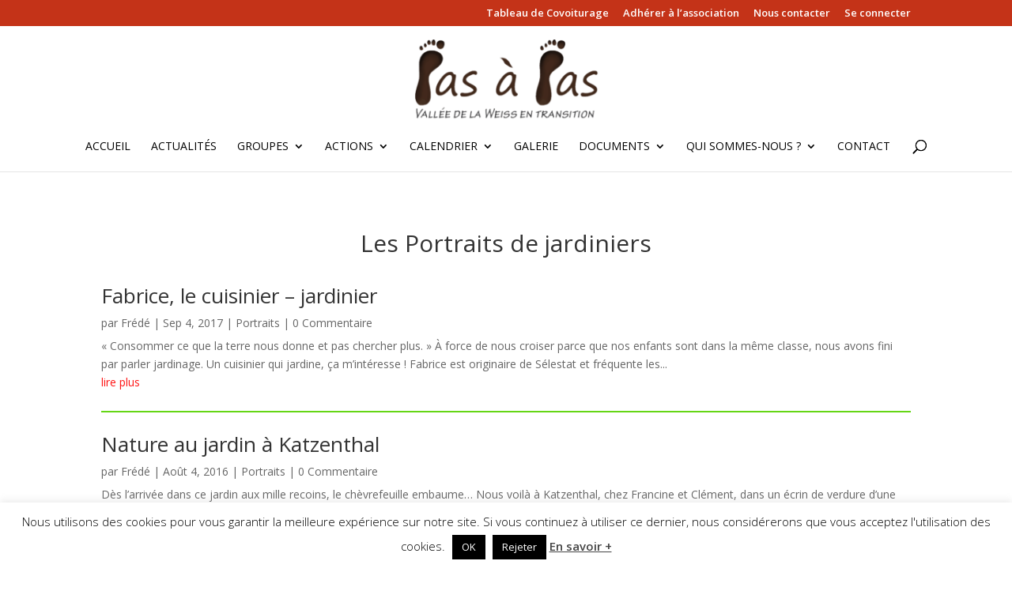

--- FILE ---
content_type: text/css
request_url: https://transition-pasapas.org/wp-content/themes/AlphaDivi/style.css
body_size: 285
content:
/*Theme Name: AlphaDivi
Theme URI: mailto:contact@lalphagraphe.fr
Description: Thème enfant du thème Divi
Author: Juke
Author URI: http://lalphagraphe.fr
Template: Divi
Version: 1.0
*/

/* FULL WIDTH */
#sidebar{
	display: none;
}
#left-area{
	width: 100%;
}
#main-content .container:before{
	width: 0;
}

/* ARTICLES */
article{
	border-bottom: 2px solid #65d615;
}
.et_pb_post a img{
	width: 100%;
}

/* CALENDAR */
.events-archive footer #footer-widgets{
	display: none;
}

/* TABLE */
.dataTables_scroll div, .dataTables_scroll table{
	width: 100% !important;
}